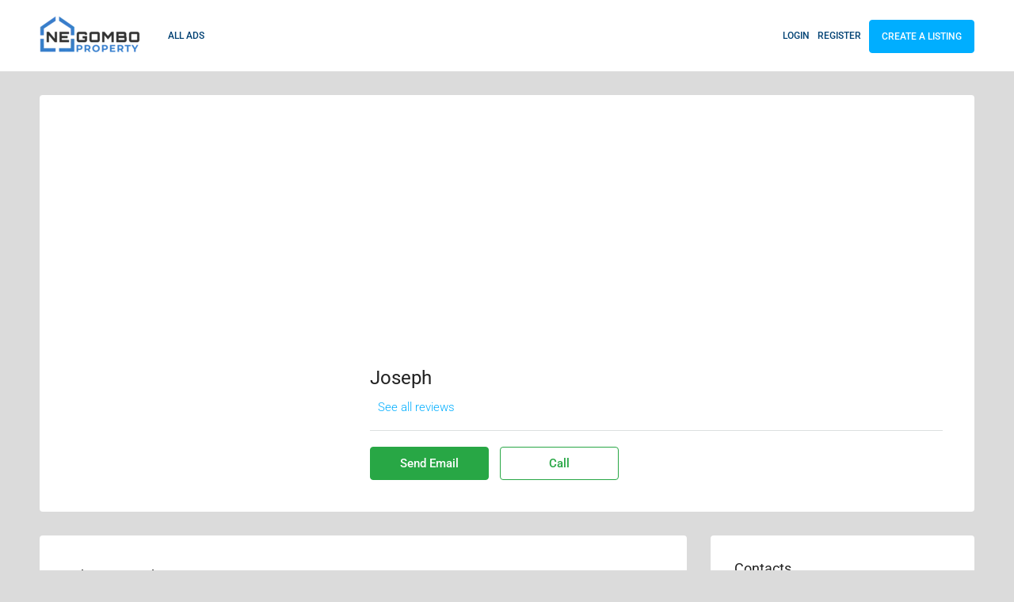

--- FILE ---
content_type: text/html; charset=utf-8
request_url: https://www.google.com/recaptcha/api2/aframe
body_size: 185
content:
<!DOCTYPE HTML><html><head><meta http-equiv="content-type" content="text/html; charset=UTF-8"></head><body><script nonce="WOZV9KoshrQLlYw-INzwUQ">/** Anti-fraud and anti-abuse applications only. See google.com/recaptcha */ try{var clients={'sodar':'https://pagead2.googlesyndication.com/pagead/sodar?'};window.addEventListener("message",function(a){try{if(a.source===window.parent){var b=JSON.parse(a.data);var c=clients[b['id']];if(c){var d=document.createElement('img');d.src=c+b['params']+'&rc='+(localStorage.getItem("rc::a")?sessionStorage.getItem("rc::b"):"");window.document.body.appendChild(d);sessionStorage.setItem("rc::e",parseInt(sessionStorage.getItem("rc::e")||0)+1);localStorage.setItem("rc::h",'1769306170303');}}}catch(b){}});window.parent.postMessage("_grecaptcha_ready", "*");}catch(b){}</script></body></html>

--- FILE ---
content_type: text/css; charset=utf8mb4
request_url: https://negomboproperty.lk/wp-content/uploads/elementor/css/post-6.css?ver=1768260248
body_size: 221
content:
.elementor-kit-6{--e-global-color-primary:#6EC1E4;--e-global-color-secondary:#54595F;--e-global-color-text:#7A7A7A;--e-global-color-accent:#61CE70;--e-global-color-1c53c8f:#FFFFFF;--e-global-color-70d20af:#BB0000;--e-global-color-b37c450:#2B5692;--e-global-color-9840288:#F2F2F2;--e-global-color-4764c30:#F70000;--e-global-typography-primary-font-family:"Roboto";--e-global-typography-primary-font-weight:600;--e-global-typography-secondary-font-family:"Roboto Slab";--e-global-typography-secondary-font-weight:400;--e-global-typography-text-font-family:"Roboto";--e-global-typography-text-font-weight:400;--e-global-typography-accent-font-family:"Roboto";--e-global-typography-accent-font-weight:500;--e-global-typography-ae23b1c-font-size:24px;--e-global-typography-ae23b1c-font-weight:normal;--e-global-typography-ae23b1c-font-style:normal;--e-global-typography-975103b-font-size:30px;--e-global-typography-c872497-font-size:11px;--e-global-typography-02c24ea-font-size:20px;--e-global-typography-f0b38cb-font-size:15px;--e-global-typography-3522546-font-size:13px;--e-global-typography-f128b5f-font-size:18px;}.elementor-kit-6 e-page-transition{background-color:#FFBC7D;}.elementor-section.elementor-section-boxed > .elementor-container{max-width:1140px;}.e-con{--container-max-width:1140px;}.elementor-widget:not(:last-child){margin-block-end:20px;}.elementor-element{--widgets-spacing:20px 20px;--widgets-spacing-row:20px;--widgets-spacing-column:20px;}{}h1.entry-title{display:var(--page-title-display);}@media(max-width:1024px){.elementor-section.elementor-section-boxed > .elementor-container{max-width:1024px;}.e-con{--container-max-width:1024px;}}@media(max-width:767px){.elementor-section.elementor-section-boxed > .elementor-container{max-width:767px;}.e-con{--container-max-width:767px;}}